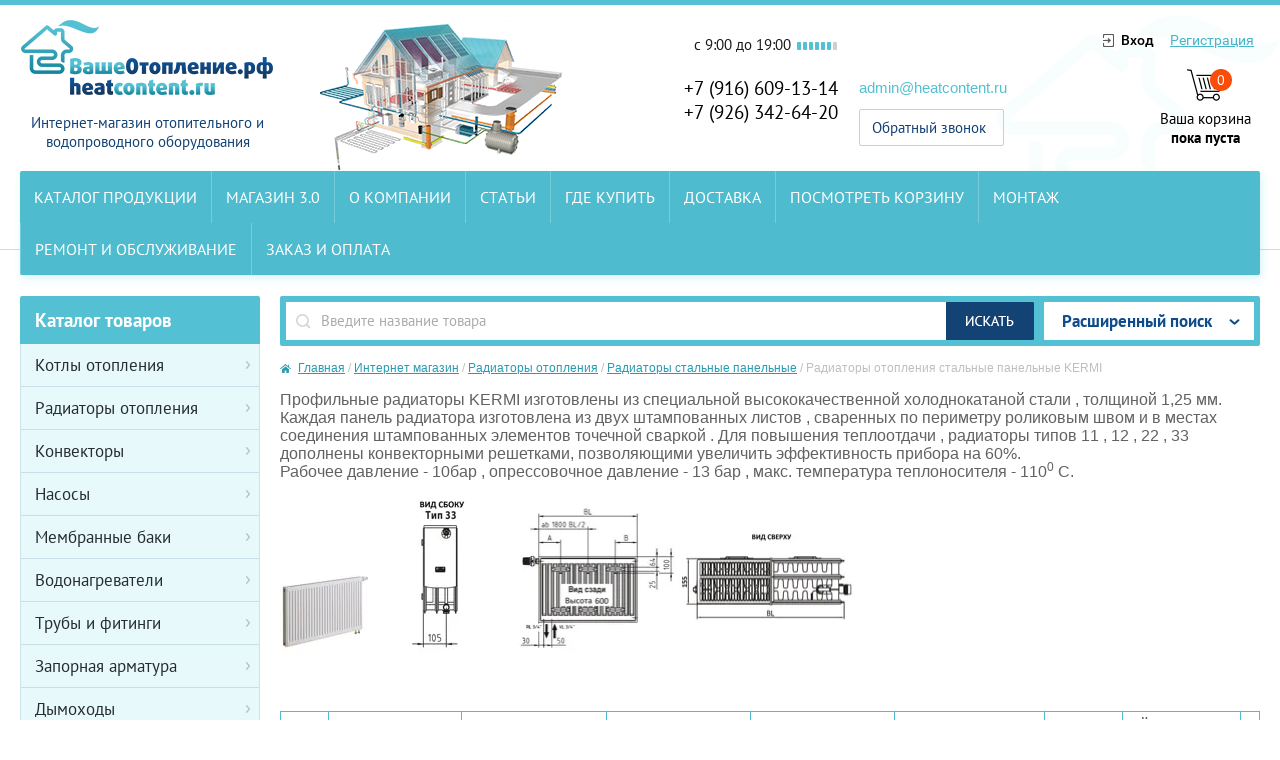

--- FILE ---
content_type: text/css
request_url: https://heatcontent.ru/t/v538/images/styles.scss.css
body_size: 17340
content:
@font-face {
  font-family: 'PT Sans';
  font-style: normal;
  font-weight: 400;
  src: local('PT Sans'), local('PTSans-Regular'), url('/g/fonts/pt_sans//pt_sans-r.woff') format('woff'), url('/g/fonts/pt_sans//pt_sans-r.ttf') format('truetype'), url('/g/fonts/pt_sans//pt_sans-r.svg') format('svg'); }

@font-face {
  font-family: 'PT Sans';
  font-style: normal;
  font-weight: 500;
  src: local('PT Sans'), local('PTSans-Regular'), url('/g/fonts/pt_sans//pt_sans-m.woff') format('woff'), url('/g/fonts/pt_sans//pt_sans-m.ttf') format('truetype'), url('/g/fonts/pt_sans//pt_sans-m.svg') format('svg'); }

@font-face {
  font-family: 'PT Sans';
  font-style: normal;
  font-weight: 700;
  src: local('PT Sans Bold'), local('PTSans-Bold'), url('/g/fonts/pt_sans//pt_sans-b.woff') format('woff'), url('/g/fonts/pt_sans//pt_sans-b.ttf') format('truetype'), url('/g/fonts/pt_sans//pt_sans-b.svg') format('svg'); }

@font-face {
  font-family: 'PT Sans';
  font-style: italic;
  font-weight: 400;
  src: local('PT Sans Italic'), local('PTSans-Italic'), url('/g/fonts/pt_sans//pt_sans-i.woff') format('woff'), url('/g/fonts/pt_sans//pt_sans-i.ttf') format('truetype'), url('/g/fonts/pt_sans//pt_sans-i.svg') format('svg'); }

@font-face {
  font-family: 'PT Sans';
  font-style: italic;
  font-weight: 700;
  src: local('PT Sans Bold Italic'), local('PTSans-BoldItalic'), url('/g/fonts/pt_sans//pt_sans-b-i.woff') format('woff'), url('/g/fonts/pt_sans//pt_sans-b-i.ttf') format('truetype'), url('/g/fonts/pt_sans//pt_sans-b-i.svg') format('svg'); }

@font-face {
  font-family: 'Roboto';
  font-style: normal;
  font-weight: 400;
  src: local('Roboto Regular'), local('Roboto-Regular'), url('/g/fonts/roboto//roboto-r.woff') format('woff'), url('/g/fonts/roboto//roboto-r.ttf') format('truetype'), url('/g/fonts/roboto//roboto-r.svg') format('svg'); }

@font-face {
  font-family: 'Roboto';
  font-style: normal;
  font-weight: 700;
  src: local('Roboto Bold'), local('Roboto-Bold'), url('/g/fonts/roboto//roboto-b.woff') format('woff'), url('/g/fonts/roboto//roboto-b.ttf') format('truetype'), url('/g/fonts/roboto//roboto-b.svg') format('svg'); }

@font-face {
  font-family: 'Roboto';
  font-style: normal;
  font-weight: 500;
  src: local('Roboto Bold'), local('Roboto-Bold'), url('/g/fonts/roboto//roboto-m.woff') format('woff'), url('/g/fonts/roboto//roboto-m.ttf') format('truetype'), url('/g/fonts/roboto//roboto-m.svg') format('svg'); }

@font-face {
  font-family: 'Roboto';
  font-style: italic;
  font-weight: 400;
  src: local('Roboto Italic'), local('Roboto-Italic'), url('/g/fonts/roboto//roboto-i.woff') format('woff'), url('/g/fonts/roboto//roboto-i.ttf') format('truetype'), url('/g/fonts/roboto//roboto-i.svg') format('svg'); }

@font-face {
  font-family: 'Roboto';
  font-style: italic;
  font-weight: 700;
  src: local('Roboto Bold Italic'), local('Roboto-BoldItalic'), url('/g/fonts/roboto//roboto-b-i.woff') format('woff'), url('/g/fonts/roboto//roboto-b-i.ttf') format('truetype'), url('/g/fonts/roboto//roboto-b-i.svg') format('svg'); }

body, html {
  padding: 0;
  margin: 0;
  height: 100%;
  min-width: 980px;
  position: relative; }

body {
  font: 400 16px 'Arial', sans-serif;
  color: #626262;
  /*table.table1 tr:hover { background:#e0e0e0; }*/
  /*table.table2 tr:hover { background:#e0e0e0;}*/
  /*=== GALLERY */ }
  body a {
    color: #289cb1; }
    body a:hover {
      text-decoration: none;
      color: #289cb1; }
  body .wrap-page-path {
    margin: 0 0 15px; }
    body .wrap-page-path .page-path {
      color: #bfbfbf;
      font: normal 12px Arial, Helvetica, sans-serif; }
      body .wrap-page-path .page-path a {
        color: #289cb1; }
        body .wrap-page-path .page-path a:first-child {
          padding-left: 18px;
          background: url(home-ico.png) no-repeat 0 50%; }
  body div, body span, body h1, body h2, body h3, body h4, body h5, body h6, body p, body em, body strong, body sub, body sup, body b, body u, body i, body dl, body dt, body dd, body ol, body ul, body li, body form, body label, body tbody, body tfoot, body thead, body tr, body th, body td, body article, body aside, body canvas, body details, body figcaption, body figure, body footer, body header, body hgroup, body menu, body nav, body section, body summary, body time, body mark, body audio, body video {
    margin: 0;
    padding: 0;
    border: 0;
    outline: 0;
    background: transparent;
    font-size: 100%; }
  body a {
    margin: 0;
    padding: 0;
    font-size: 100%;
    background: transparent;
    outline: none; }
  body article, body aside, body details, body figcaption, body figure, body footer, body header, body hgroup, body menu, body nav, body section {
    display: block; }
  body nav ul {
    list-style: none; }
  body sub, body sup {
    font-size: 75%;
    line-height: 0;
    position: relative;
    vertical-align: baseline; }
  body sup {
    top: -0.5em; }
  body sub {
    bottom: -0.25em; }
  body ins {
    text-decoration: none; }
  body p, body pre, body blockquote, body ul, body ol, body dl {
    margin: 1em 0; }
  body blockquote {
    margin-left: 40px;
    margin-right: 40px; }
  body ol, body ul, body dd {
    margin-left: 40px; }
  body pre, body code, body kbd, body samp {
    font-family: monospace, sans-serif; }
  body h1, body h2, body h3, body h4, body h5, body h6 {
    font-family: 'PT Sans', Helvetica, sans-serif;
    margin: 0;
    color: #11467f;
    font-weight: 700; }
  body h1 {
    font-size: 26px;
    line-height: normal; }
  body h2 {
    font-size: 24px;
    line-height: normal; }
  body h3 {
    font-size: 22px;
    line-height: normal; }
  body h4 {
    font-size: 20px;
    line-height: normal; }
  body h5 {
    font-size: 18px;
    line-height: normal; }
  body h6 {
    font-size: 16px;
    line-height: normal; }
  body hr {
    color: #000;
    border: none;
    /* Убираем границу для браузера Firefox */
    background-color: #000;
    /* Цвет линии для браузера Firefox и Opera */
    height: 1px;
    /* Толщина линии */ }
  body table.table0 {
    border-collapse: collapse; }
  body table.table0 td {
    padding: 5px;
    border: none; }
  body table.table1 {
    border-collapse: collapse; }
  body table.table1 td {
    padding: 5px;
    border: 1px solid #4ebbce; }
  body table.table2 {
    border-collapse: collapse; }
  body table.table2 td {
    padding: 5px;
    border: 1px solid #4ebbce; }
  body table.table2 th {
    padding: 8px 5px;
    border: 1px solid #4ebbce;
    background-color: #4ebbce;
    color: #fff;
    text-align: left; }
  body table.table0 td p, body table.table1 td p, body table.table2 td p {
    padding: 0;
    margin: 0;
    text-indent: 0; }
  body table.gallery {
    border-spacing: 10px;
    border-collapse: separate; }
  body table.gallery td {
    background-color: #4ebbce;
    text-align: center;
    padding: 15px; }

.clear, .clear-footer {
  clear: both;
  height: 0;
  font-size: 0;
  line-height: 0; }

.clear-footer {
  padding-top: 150px; }

.site-wrapper {
  height: auto !important;
  height: 100%;
  min-height: 100%;
  min-width: 980px;
  margin: 0 0 -100px 0;
  background: #fff;
  border-top: 5px solid #54c0d3;
  overflow: hidden; }
  .site-wrapper .site-header-wrapper {
    position: relative;
    border-bottom: 1px solid #bbe6ed; }
    .site-wrapper .site-header-wrapper .site-header {
      margin: 0 auto;
      padding: 0 20px;
      max-width: 1520px;
      min-width: 940px;
      position: relative;
      z-index: 1; }
      .site-wrapper .site-header-wrapper .site-header:after {
        z-index: -1;
        content: '';
        width: 242px;
        height: 153px;
        background: url(header-dec.png) no-repeat 0 0;
        position: absolute;
        top: 16px;
        left: 25%; }
      .site-wrapper .site-header-wrapper .site-header:before {
        z-index: -1;
        position: absolute;
        right: 0;
        top: 10px;
        width: 286px;
        height: 158px;
        background: url(header-dec-2.png) no-repeat 0 0;
        content: ''; }
      .site-wrapper .site-header-wrapper .site-header .company-info {
        padding-bottom: 20px;
        width: 255px;
        text-align: center;
        padding-top: 15px;
        float: left; }
        .site-wrapper .site-header-wrapper .site-header .company-info .company-desc {
          margin-top: 10px;
          color: #134274;
          font: 400 15px 'PT Sans', Helvetica, sans-serif; }
      .site-wrapper .site-header-wrapper .site-header .contacts-block {
        padding-bottom: 20px;
        margin-left: 33%;
        float: left;
        width: 320px;
        padding-top: 30px;
        display: flex;
        justify-content: space-between; }
      .site-wrapper .site-header-wrapper .site-header .left-part {
        width: 170px; }
      .site-wrapper .site-header-wrapper .site-header .work-mode {
        padding-left: 10px;
        font-size: 0; }
        .site-wrapper .site-header-wrapper .site-header .work-mode div {
          color: #191919;
          font: 400 15px 'PT Sans', Helvetica, sans-serif;
          display: inline-block;
          padding-right: 4px; }
        .site-wrapper .site-header-wrapper .site-header .work-mode span {
          margin-left: 2px;
          width: 4px;
          height: 8px;
          display: inline-block;
          background: url(work-time.png) no-repeat 100% 0; }
          .site-wrapper .site-header-wrapper .site-header .work-mode span.active {
            background: url(work-time.png) no-repeat 0 0; }
      .site-wrapper .site-header-wrapper .site-header .phones {
        padding-top: 22px; }
        .site-wrapper .site-header-wrapper .site-header .phones div a {
          color: #000;
          text-decoration: none;
          font: 400 19px 'PT Sans', Helvetica, sans-serif; }
      .site-wrapper .site-header-wrapper .site-header .email {
        padding-top: 44px; }
        .site-wrapper .site-header-wrapper .site-header .email a {
          color: #54c0d3;
          text-decoration: none;
          font: 400 15px 'Arial', Helvetica, sans-serif; }
      .site-wrapper .site-header-wrapper .site-header .feedback {
        padding: 8px 12px;
        text-decoration: none;
        display: block;
        margin-top: 12px;
        border: 1px solid #c4d0dc;
        border-radius: 2px;
        color: #134274;
        font: 400 15px 'PT Sans', Helvetica, sans-serif; }
        .site-wrapper .site-header-wrapper .site-header .feedback:hover {
          background: #134274;
          color: #fff;
          border-color: #134274; }
        .site-wrapper .site-header-wrapper .site-header .feedback:active {
          background: #fa4d09;
          border-color: #fa4d09;
          color: #fff; }
      .site-wrapper .site-header-wrapper .site-header .right-part {
        width: 145px; }
      .site-wrapper .site-header-wrapper .site-header .right-block {
        position: absolute;
        right: 0;
        top: 26px;
        right: 20px;
        width: 260px;
        text-align: right; }
        .site-wrapper .site-header-wrapper .site-header .right-block .auth-block .username {
          color: #000;
          font: 500 14px 'Roboto', Helvetica, sans-serif; }
          .site-wrapper .site-header-wrapper .site-header .right-block .auth-block .setting {
            color: #48b5c9;
            font: 400 14px 'Roboto', Helvetica, sans-serif; }
          .site-wrapper .site-header-wrapper .site-header .right-block .auth-block .my-orders {
            color: #fa4d09;
            font: 400 14px 'Roboto', Helvetica, sans-serif; }
          .site-wrapper .site-header-wrapper .site-header .right-block .auth-block .reg {
            color: #48b5c9; }
          .site-wrapper .site-header-wrapper .site-header .right-block .auth-block a {
            margin: 0 6px;
            display: inline-block;
            font: 400 14px 'Roboto', Helvetica, sans-serif; }
            .site-wrapper .site-header-wrapper .site-header .right-block .auth-block a.ico-in {
              color: #000;
              font-weight: 500;
              text-decoration: none;
              padding-left: 18px;
              background: url(auth-ico.png) no-repeat 0 50%; }
            .site-wrapper .site-header-wrapper .site-header .right-block .auth-block a.ico-exit {
              color: #000;
              font-weight: 500;
              text-decoration: none;
              padding-left: 18px;
              background: url(auth-ico-2.png) no-repeat 0 50%; }
            .site-wrapper .site-header-wrapper .site-header .right-block .auth-block a:hover {
              text-decoration: none; }
        .site-wrapper .site-header-wrapper .site-header .right-block .basket-block {
          padding-top: 20px;
          width: 110px;
          overflow: hidden;
          float: right; }
          .site-wrapper .site-header-wrapper .site-header .right-block .basket-block .cart-preview {
            text-align: center;
            text-decoration: none;
            padding-top: 40px;
            background: url(basket-ico.png) no-repeat 50% 0;
            position: relative;
            color: #000;
            font-family: 'PT Sans';
            font-size: 15px;
            text-align: center; }
            .site-wrapper .site-header-wrapper .site-header .right-block .basket-block .cart-preview .count {
              width: 22px;
              height: 22px;
              border-radius: 50%;
              background: #fa4d09;
              text-align: center;
              font-size: 14px;
              color: #fff;
              line-height: 22px;
              top: 0;
              left: 60px;
              position: absolute; }
      .site-wrapper .site-header-wrapper .site-header .site-logo a {
        display: block; }
      .site-wrapper .site-header-wrapper .site-header .top-menu {
        overflow: hidden;
        margin-bottom: -26px;
        border-radius: 2px;
        background: #4ebbce;
        box-shadow: 2px 3.464px 8px 0px rgba(63, 199, 223, 0.2); }
        .site-wrapper .site-header-wrapper .site-header .top-menu > ul {
          margin: 0;
          padding: 0;
          list-style: none;
          font-size: 0;
          line-height: 0;
          text-align: left; }
          .site-wrapper .site-header-wrapper .site-header .top-menu > ul > li {
            display: inline-block;
            vertical-align: top; }
            .site-wrapper .site-header-wrapper .site-header .top-menu > ul > li > a {
              display: block;
              font: 400 16px 'PT Sans', Helvetica, sans-serif;
              padding: 16px 14px;
              text-decoration: none;
              text-transform: uppercase;
              color: #fff;
              -moz-transition: 0.4s;
              -o-transition: 0.4s;
              -webkit-transition: 0.4s;
              transition: 0.4s; }
              .site-wrapper .site-header-wrapper .site-header .top-menu > ul > li > a:hover {
                background: #4cb2c9;
                -moz-transition: 0.4s;
                -o-transition: 0.4s;
                -webkit-transition: 0.4s;
                transition: 0.4s; }
          .site-wrapper .site-header-wrapper .site-header .top-menu > ul > li + li a {
            border-left: 1px solid #75cddc;
            -moz-transition: 0.4s;
            -o-transition: 0.4s;
            -webkit-transition: 0.4s;
            transition: 0.4s; }
          .site-wrapper .site-header-wrapper .site-header .top-menu > ul > li:hover {
            border-color: transparent;
            -moz-transition: 0.4s;
            -o-transition: 0.4s;
            -webkit-transition: 0.4s;
            transition: 0.4s; }
          .site-wrapper .site-header-wrapper .site-header .top-menu > ul > li:hover + li a {
            border-color: transparent;
            -moz-transition: 0.4s;
            -o-transition: 0.4s;
            -webkit-transition: 0.4s;
            transition: 0.4s; }
          .site-wrapper .site-header-wrapper p {
            padding: 0;
            margin: 0; }
    .site-wrapper .site-header-wrapper img {
      border: none; }
    .site-wrapper .site-header-wrapper a {
      color: #000; }
  .site-wrapper .site-content-wrapper {
    position: relative;
    margin: 0 auto;
    max-width: 1520px;
    min-width: 940px;
    padding: 0 20px; }
    .site-wrapper .site-content-wrapper .search-block {
      background: #54c0d3;
      padding: 6px;
      border-radius: 2px;
      margin-bottom: 20px;
      position: relative; }
    .site-wrapper .site-content-wrapper .site-search {
      border-radius: 1px;
      padding-right: 220px; }
      .site-wrapper .site-content-wrapper .site-search .search-form {
        height: 38px;
        position: relative; }
        .site-wrapper .site-content-wrapper .site-search .search-form .search-text {
          background: #fff url(search-ico.png) no-repeat 10px 50%;
          display: block;
          float: left;
          padding: 0 100px 0 35px;
          border: none;
          outline: none;
          height: 38px;
          width: 100%;
          color: #4f4d4d;
          font-family: 'PT Sans';
          font-size: 15px;
          line-height: 38px;
          box-sizing: border-box;
          /* Firefox 19+ */
          /* Firefox 18- */ }
          .site-wrapper .site-content-wrapper .site-search .search-form .search-text::-webkit-input-placeholder {
            color: #ababab; }
          .site-wrapper .site-content-wrapper .site-search .search-form .search-text::-moz-placeholder {
            color: #ababab; }
          .site-wrapper .site-content-wrapper .site-search .search-form .search-text:-moz-placeholder {
            color: #ababab; }
          .site-wrapper .site-content-wrapper .site-search .search-form .search-text:-ms-input-placeholder {
            color: #ababab; }
          .site-wrapper .site-content-wrapper .site-search .search-form .search-text:focus::-webkit-input-placeholder {
            color: transparent; }
          .site-wrapper .site-content-wrapper .site-search .search-form .search-text:focus::-moz-placeholder {
            color: transparent; }
          .site-wrapper .site-content-wrapper .site-search .search-form .search-text:focus:-moz-placeholder {
            color: transparent; }
          .site-wrapper .site-content-wrapper .site-search .search-form .search-text:focus:-ms-input-placeholder {
            color: transparent; }
        .site-wrapper .site-content-wrapper .site-search .search-form .search-button {
          display: block;
          position: absolute;
          right: 0;
          top: 0;
          padding: 0;
          margin: 0;
          width: 88px;
          line-height: 38px;
          height: 38px;
          background: url(search-btn.png) 0 0 no-repeat;
          border: none;
          outline: none;
          cursor: pointer; }
    .site-wrapper .site-content-wrapper .site-content {
      width: 100%;
      float: left; }
      .site-wrapper .site-content-wrapper .site-content .content-column {
        padding: 46px 0 40px 260px; }
    .site-wrapper .site-content-wrapper .left-column {
      padding-bottom: 40px;
      padding-top: 46px;
      float: left;
      width: 240px;
      margin-left: -100%; }
      .site-wrapper .site-content-wrapper .left-column .category-menu-wrapper {
        margin-bottom: 18px; }
        .site-wrapper .site-content-wrapper .left-column .category-menu-wrapper .category-title {
          padding: 12px 15px;
          border-radius: 2px 2px 0 0;
          background: #54c0d3;
          color: #fff;
          font: 700 19px 'PT Sans', Helvetica, sans-serif; }
        .site-wrapper .site-content-wrapper .left-column .category-menu-wrapper > .category-menu {
          border-right: 1px solid #cde2eb;
          border-left: 1px solid #cde2eb;
          border-bottom: 1px solid #cde2eb;
          border-radius: 0 0 2px 2px;
          background: #e8f9fc;
          margin: 0;
          padding: 0;
          list-style: none; }
          .site-wrapper .site-content-wrapper .left-column .category-menu-wrapper > .category-menu > li {
            font: 400 17px 'PT Sans', Helvetica, sans-serif; }
            .site-wrapper .site-content-wrapper .left-column .category-menu-wrapper > .category-menu > li > a {
              margin: 0 -1px;
              display: block;
              text-decoration: none;
              padding: 10px 20px 10px 15px;
              color: #262c33;
              -moz-transition: 0.4s;
              -o-transition: 0.4s;
              -webkit-transition: 0.4s;
              transition: 0.4s; }
              .site-wrapper .site-content-wrapper .left-column .category-menu-wrapper > .category-menu > li > a:hover {
                background: #134274;
                color: #fff;
                -moz-transition: 0.4s;
                -o-transition: 0.4s;
                -webkit-transition: 0.4s;
                transition: 0.4s; }
            .site-wrapper .site-content-wrapper .left-column .category-menu-wrapper > .category-menu > li.s3-menu-allin-has > a {
              background: url(sm-m.png) no-repeat 226px 50%; }
              .site-wrapper .site-content-wrapper .left-column .category-menu-wrapper > .category-menu > li.s3-menu-allin-has > a:hover {
                background-image: url(sm-m-2.png);
                background-color: #134274; }
            .site-wrapper .site-content-wrapper .left-column .category-menu-wrapper > .category-menu > li.s3-menu-allin-active > a {
              background-image: url(sm-m-2.png);
              background-color: #134274;
              color: #fff; }
            .site-wrapper .site-content-wrapper .left-column .category-menu-wrapper > .category-menu > li ul {
              margin: 0;
              padding: 10px 0;
              list-style: none;
              display: none;
              position: absolute;
              z-index: 1100;
              background: #134274;
              width: 240px; }
              .site-wrapper .site-content-wrapper .left-column .category-menu-wrapper > .category-menu > li ul > li {
                border-top: 1px solid #2b5582; }
                .site-wrapper .site-content-wrapper .left-column .category-menu-wrapper > .category-menu > li ul > li ul {
                  margin-left: 1px; }
                .site-wrapper .site-content-wrapper .left-column .category-menu-wrapper > .category-menu > li ul > li:first-child {
                  border: none; }
                .site-wrapper .site-content-wrapper .left-column .category-menu-wrapper > .category-menu > li ul > li > a {
                  margin: 0;
                  display: block;
                  text-decoration: none;
                  padding: 7px 20px;
                  color: #fff;
                  font-size: 16px;
                  line-height: 1; }
                  .site-wrapper .site-content-wrapper .left-column .category-menu-wrapper > .category-menu > li ul > li > a:hover {
                    text-decoration: none;
                    color: #60cbdf; }
                .site-wrapper .site-content-wrapper .left-column .category-menu-wrapper > .category-menu > li ul > li.s3-menu-allin-has > a {
                  background: url(sm-m-2.png) no-repeat 226px 50%; }
                .site-wrapper .site-content-wrapper .left-column .category-menu-wrapper > .category-menu > li ul > li.s3-menu-allin-active > a {
                  color: #60cbdf; }
          .site-wrapper .site-content-wrapper .left-column .category-menu-wrapper > .category-menu > li + li {
            border-top: 1px solid #c8dee8;
            -moz-transition: 0.4s;
            -o-transition: 0.4s;
            -webkit-transition: 0.4s;
            transition: 0.4s; }
          .site-wrapper .site-content-wrapper .left-column .category-menu-wrapper > .category-menu > li:hover {
            border-color: transparent;
            -moz-transition: 0.4s;
            -o-transition: 0.4s;
            -webkit-transition: 0.4s;
            transition: 0.4s; }
          .site-wrapper .site-content-wrapper .left-column .category-menu-wrapper > .category-menu > li:hover + li {
            border-color: transparent;
            -moz-transition: 0.4s;
            -o-transition: 0.4s;
            -webkit-transition: 0.4s;
            transition: 0.4s; }
          .site-wrapper .site-content-wrapper .left-column .side-menu-wrapper {
            margin-bottom: 18px;
            padding-left: 16px;
            padding-right: 16px;
            border: 1px solid #dfdfdf;
            border-radius: 2px;
            padding-top: 10px;
            padding-bottom: 10px; }
        .site-wrapper .site-content-wrapper .left-column .side-menu-wrapper > .side-menu {
          margin: 0;
          padding: 0;
          list-style: none; }
          .site-wrapper .site-content-wrapper .left-column .side-menu-wrapper > .side-menu > li {
            font: 400 17px 'PT Sans', Helvetica, sans-serif;
            padding: 6px 0; }
            .site-wrapper .site-content-wrapper .left-column .side-menu-wrapper > .side-menu > li > a {
              margin: 0 -1px;
              display: inline-block;
              text-decoration: none;
              padding: 0;
              color: #289cb1;
              text-decoration: underline;
              background: url(sm-m.png) no-repeat 226px 50%;
              -moz-transition: 0.4s;
              -o-transition: 0.4s;
              -webkit-transition: 0.4s;
              transition: 0.4s; }
              .site-wrapper .site-content-wrapper .left-column .side-menu-wrapper > .side-menu > li > a:hover {
                text-decoration: none;
                -moz-transition: 0.4s;
                -o-transition: 0.4s;
                -webkit-transition: 0.4s;
                transition: 0.4s; }
            .site-wrapper .site-content-wrapper .left-column .side-menu-wrapper > .side-menu > li ul {
              margin: 0;
              padding: 5px 0 0 30px;
              list-style: none; }
              .site-wrapper .site-content-wrapper .left-column .side-menu-wrapper > .side-menu > li ul li a {
                display: block;
                text-decoration: none;
                padding-bottom: 5px; }
                .site-wrapper .site-content-wrapper .left-column .side-menu-wrapper > .side-menu > li ul li a:hover {
                  text-decoration: underline; }
      .site-wrapper .site-content-wrapper .left-column .hits-block {
        padding-top: 14px;
        position: relative; }
        .site-wrapper .site-content-wrapper .left-column .hits-block:after {
          width: 110px;
          height: 30px;
          content: '';
          position: absolute;
          left: 14px;
          top: 0;
          content: '';
          background: url(hit.png) no-repeat 0 0; }
        .site-wrapper .site-content-wrapper .left-column .hits-block .hit-desc {
          border-radius: 2px 2px 0 0;
          background: #57c2d5;
          padding-left: 14px;
          padding-right: 14px;
          padding-bottom: 12px;
          padding-top: 16px;
          color: #fff;
          font: 700 15px 'Arial', Helvetica, sans-serif; }
        .site-wrapper .site-content-wrapper .left-column .hits-block .hit-body {
          display: flex;
          justify-content: space-around;
          padding-left: 12px;
          padding-right: 12px;
          border-left: 1px solid #e1e7ee;
          border-right: 1px solid #e1e7ee;
          border-bottom: 1px solid #e1e7ee;
          border-radius: 0 0 2px 2px;
          padding-top: 20px;
          padding-bottom: 20px; }
        .site-wrapper .site-content-wrapper .left-column .hits-block .hit-item {
          width: 95px;
          text-decoration: none;
          display: inline-block; }
          .site-wrapper .site-content-wrapper .left-column .hits-block .hit-item .title {
            text-align: center;
            margin-top: 12px;
            color: #4c4c4c;
            text-transform: uppercase;
            font: 700 15px 'Arial', Helvetica, sans-serif; }

.footer-wrapper {
  overflow: hidden;
  border-top: 3px solid #134274;
  margin: 0;
  position: relative;
  background: #4cb9cc;
  margin: 0 auto; }
  .footer-wrapper .bottom-menu {
    border-bottom: 1px solid #70c7d6;
    background: none; }
    .footer-wrapper .bottom-menu > ul {
      margin: 0 auto;
      max-width: 1520px;
      min-width: 940px;
      padding: 0 20px;
      list-style: none;
      font-size: 0;
      line-height: 0;
      text-align: left; }
      .footer-wrapper .bottom-menu > ul > li {
        padding: 0 10px;
        display: inline-block;
        vertical-align: top; }
        .footer-wrapper .bottom-menu > ul > li > a {
          display: block;
          font: 400 16px 'PT Sans', Helvetica, sans-serif;
          padding: 18px 0 15px;
          margin-bottom: -1px;
          text-decoration: none;
          color: #fff; }
          .footer-wrapper .bottom-menu > ul > li > a:hover {
            background: url(bm-h.png) repeat-x 0 100%; }
      .footer-wrapper .left-part {
        float: left;
        width: 240px;
        padding-top: 16px;
        padding-bottom: 16px;
        padding-right: 24px; }
    .footer-wrapper .left-part .copyrights {
      padding-top: 10px;
      color: #fff;
      font: 400 13px 'PT Sans', Helvetica, sans-serif; }
  .footer-wrapper .phones {
    padding-right: 20px;
    padding-left: 36px;
    float: left;
    width: 140px;
    margin-top: 20px;
    background: url(phone-ico.png) no-repeat 0 0;
    padding-top: 3px; }
    .footer-wrapper .phones div a {
      padding: 3px 0;
      color: #fff;
      font: 400 16px 'PT Sans', Helvetica, sans-serif;
      text-decoration: none; }
  .footer-wrapper .feedback {
    float: left;
    margin-top: 42px;
    padding: 8px 12px;
    border-radius: 2px;
    background: #134274;
    color: #fff;
    text-decoration: none;
    font: 400 15px 'PT Sans', Helvetica, sans-serif; }
    .footer-wrapper .feedback:hover {
      background: #23588c; }
    .footer-wrapper .feedback:active {
      background: #ff6f28; }
  .footer-wrapper .pay-block {
    float: right;
    width: 284px;
    margin-top: 25px;
    padding-bottom: 20px; }
    .footer-wrapper .pay-block .title {
      padding-bottom: 10px;
      color: #fff;
      font: 400 15px 'PT Sans', Helvetica, sans-serif; }
  .footer-wrapper p {
    padding: 0;
    margin: 0; }
  .footer-wrapper img {
    border: none; }
  .footer-wrapper a {
    color: #000; }
  .footer-wrapper .bottom-panel {
    margin: 0 auto;
    max-width: 1520px;
    min-width: 940px;
    padding: 0 20px; }
  .footer-wrapper .footer {
    margin: 0 auto;
    max-width: 1520px;
    min-width: 940px;
    padding: 0 20px;
    position: relative;
    min-height: 62px;
    z-index: 1;
    padding-bottom: 16px; }
    .footer-wrapper .footer:after {
      position: absolute;
      left: -10000px;
      right: -10000px;
      top: 0;
      bottom: 0;
      background: #fff;
      content: '';
      z-index: -1; }
    .footer-wrapper .footer .mega {
      margin-top: 25px;
      width: 240px;
      float: right;
      text-align: right;
      color: #666;
      font: 400 13px 'PT Sans', Helvetica, sans-serif; }
      .footer-wrapper .footer .mega span {
        font-size: 13px !important; }
      .footer-wrapper .footer .mega a {
        color: #4cb9cc; }
        .footer-wrapper .footer .mega a:hover {
          color: #4cb9cc; }
    .footer-wrapper .footer .counters {
      float: left;
      margin-top: 16px; }

@media screen and (max-width: 1024px) {
  .site-wrapper .site-header-wrapper .site-header:after {
    left: 280px; }

  .site-wrapper .site-header-wrapper .site-header .contacts-block {
    margin-left: 250px; } }

.shop2-filter {
  border: 1px solid #e1e7ee;
  border-radius: 1px; }

.shop2-filter a.param-val {
  padding: 6px;
  border: 1px solid transparent;
  border-radius: 1px; }

.shop2-filter a.param-val.active-val {
  border-color: #c4d0dc;
  background: none; }

.shop2-filter .result {
  background: none;
  border: 1px solid #d6d6d6;
  color: #4d4d4d;
  font-size: 13px;
  border-radius: 1px; }

#filter-result {
  color: #fa4d09;
  font-size: 13px;
  font-weight: bold;
  font-family: 'PT Sans'; }

.shop2-filter .result .result-arrow {
  border: none;
  width: 6px;
  height: 12px;
  background: url(res-dec.png) no-repeat 0 0; }

.shop2-filter .shop2-btn {
  background: #194e7d;
  border-radius: 3px;
  font-size: 13px;
  color: #fff;
  box-shadow: none;
  border: none;
  padding-top: 7px; }
  .shop2-filter .shop2-btn:hover {
    background: #1c5588; }
  .shop2-filter .shop2-btn:active {
    background: #144067; }

.shop2-sorting-panel {
  margin-top: 0; }

.shop2-filter {
  margin-bottom: 0; }

.shop2-sorting-panel {
  background: #e8f9fc; }

.shop2-sorting-panel .sorting .sort-param span {
  background: url("icons-filter-sort.png") -1000px -1000px no-repeat; }

.shop2-sorting-panel .view-shop strong {
  display: none; }

.shop2-sorting-panel .view-shop a {
  background: none;
  box-shadow: none;
  border: none; }

.shop2-sorting-panel .view-shop a span {
  background: url("icons-view.png") no-repeat; }

.shop2-sorting-panel .view-shop a.active-view {
  background: none;
  box-shadow: none; }

.tpl-rating {
  background: url("stars-small.png") 0 -15px repeat-x; }

.product-item-thumb .product-name a {
  color: #134274; }

.product-item-thumb .product-article {
  padding-top: 8px; }

.shop2-product-amount button {
  border: 1px solid #c4d0dc;
  box-shadow: none;
  border-radius: 2px;
  background: none;
  font-size: 18px;
  line-height: 20px;
  color: #494949; }

.shop2-product-btn.type-2 {
  background: #54c0d3;
  box-shadow: 1px 1.732px 3px 0px rgba(63, 199, 223, 0.3);
  border-radius: 2px; }

.shop2-product-btn.type-1 {
  width: 45px;
  height: 35px;
  background: #54c0d3;
  box-shadow: 1px 1.732px 3px 0px rgba(63, 199, 223, 0.3);
  border-radius: 2px; }

.shop2-product-btn.type-1.buy span {
  background: url(btn-buy.png) no-repeat 50% 50%; }

.shop2-product-btn.type-2.buy span {
  background: url(btn-buy.png) no-repeat 50% 50%; }

.shop2-product-btn.type-2.buy:hover, .shop2-product-btn.type-1.buy:hover {
  background: #fc5311;
  box-shadow: 1px 1.732px 3px 0px rgba(252, 83, 17, 0.3); }
  .shop2-product-btn.type-2.buy:hover span, .shop2-product-btn.type-1.buy:hover span {
    background: url(btn-buy.png) no-repeat 50% 50%; }

.shop2-product-actions dt {
  background: none; }

.shop2-product-actions dt span.icon-action {
  background: url("icons-actions.png") 0 -39px no-repeat; }

.product-item-thumb:hover {
  box-shadow: 0 0 6px 1px rgba(63, 199, 223, 0.2); }

.product-item-thumb {
  border-radius: 3px; }

.shop2-pricelist .th {
  background: #e8f9fc;
  color: #000; }

.shop2-product-btn.type-3 {
  background: #54c0d3;
  box-shadow: 1px 1.732px 3px 0px rgba(63, 199, 223, 0.3);
  border-radius: 2px; }
  .shop2-product-btn.type-3 span {
    line-height: 34px;
    font-weight: 400;
    color: #fff;
    color: #fff;
    padding-left: 55px;
    font-family: 'PT Sans';
    font-size: 18px;
    background: url(btn-buy.png) no-repeat 16px 50% !important; }
  .shop2-product-btn.type-3:hover {
    background: #fc5311;
    box-shadow: 1px 1.732px 3px 0px rgba(252, 83, 17, 0.3); }

table.shop2-product-options tr.odd, table.shop2-product-params tr.even {
  background: #f4f9fa; }

.tpl-comment .tpl-header {
  background: #e8f9fc; }

.shop2-product-tabs li {
  background: #54c0d3;
  border-color: #54c0d3;
  padding-top: 5px;
  padding-bottom: 5px; }
  .shop2-product-tabs li a {
    color: #fff; }

.shop2-product-tabs li.active-tab {
  padding-bottom: 6px;
  border-color: #d8dee1;
  position: relative; }
  .shop2-product-tabs li.active-tab:after {
    border-radius: 3px 3px 0 0;
    position: absolute;
    top: -1px;
    left: 0;
    right: 0;
    height: 3px;
    background: #54c0d3;
    content: ''; }
  .shop2-product-tabs li.active-tab a {
    color: #54c0d3; }

.shop2-product-tags {
  background: #e8f9fc; }
  .shop2-product-tags div {
    color: #37a6bf; }

.shop2-product .product-image {
  border: 1px solid #e5e5e5; }

.shop2-product .product-thumbnails li {
  background: #fff; }
  .shop2-product .product-thumbnails li:hover {
    border-color: #ff3939; }

.shop2-kind-item .kind-name a {
  color: #134274; }

.product-spec {
  background: #f7ee62 !important;
  border-radius: 3px !important;
  color: #5b6769 !important;
  font-family: 'PT Sans' !important;
  font-size: 13px !important;
  font-weight: 400 !important;
  padding-top: 4px !important;
  padding-bottom: 2px !important; }

.shop2-product .product-spec {
  top: 10px;
  left: 8px;
  bottom: inherit;
  z-index: 2; }

.product-new {
  background: #54c0d3 !important;
  border-radius: 3px !important;
  color: #fff !important;
  font-family: 'PT Sans' !important;
  font-size: 13px !important;
  font-weight: 400 !important;
  padding-top: 4px !important;
  padding-bottom: 2px !important; }

.shop2-product .product-new {
  bottom: inherit;
  top: 32px;
  left: 8px;
  z-index: 2; }

.shop2-btn {
  background: #4cb9cd;
  color: #fff;
  box-shadow: none;
  border-radius: 2px;
  padding: 8px 10px; }
  .shop2-btn:hover {
    color: #fff;
    background: #55cfe5; }
  .shop2-btn:active {
    color: #fff;
    background: #42a2b4; }

table.shop2-cart-table th {
  background: #e8f9fc;
  color: #4d4d4d;
  font-family: 'PT Sans';
  font-size: 15px; }

table.shop2-cart-table th, table.shop2-cart-table td {
  padding-top: 12px;
  padding-bottom: 12px; }

table.shop2-cart-table td.cart-price {
  color: #1a1a1a;
  font-family: 'PT Sans';
  font-weight: bold;
  font-size: 18px; }

table.shop2-cart-table {
  border: 1px solid #cde2eb;
  border-radius: 3px 3px 0 0; }

table.shop2-cart-table tr:first-child th:first-child {
  border-radius: 3px 0 0 3px; }
  table.shop2-cart-table tr:first-child th:last-child {
    border-radius: 0 3px 3px 0; }

table.shop2-cart-table td.cart-product .cart-product-action {
  display: inline-block; }
  table.shop2-cart-table td.cart-product .cart-product-action strong {
    padding-right: 6px;
    padding-top: 6px;
    padding-bottom: 4px;
    background: #f7ee62 url(gift-ico.png) no-repeat 5px 50%;
    padding-left: 20px;
    color: #77806d;
    font-family: 'Arial';
    font-size: 13px;
    font-weight: 400;
    border-radius: 2px; }

table.shop2-cart-total {
  background: #e8f9fc;
  border: 1px solid #cde2eb;
  border-top: none;
  padding-top: 8px;
  padding-bottom: 6px; }

table.shop2-cart-total {
  border-radius: 0 0 3px 3px; }
  table.shop2-cart-total .controls {
    padding-left: 15px; }
  table.shop2-cart-total .controls .shop2-btn {
    font-weight: 400;
    padding: 8px 8px;
    margin-right: 6px; }

table.shop2-cart-total td {
  color: #000;
  font-family: 'PT Sans';
  font-weight: bold;
  font-size: 18px;
  padding-right: 14px; }

table.shop2-cart-total td:first-child {
  padding-top: 12px;
  padding-bottom: 12px; }

table.shop2-cart-table {
  margin-bottom: 0; }

table.shop2-cart-total th th, table.shop2-cart-total tr:first-child th, table.shop2-cart-total th td, table.shop2-cart-total tr:first-child td {
  border: none; }

table.shop2-cart-total th, table.shop2-cart-total td {
  border-top: 1px solid #c9d8da;
  border-bottom: none; }

table.shop2-cart-table td.cart-delete a {
  width: 28px;
  height: 28px;
  background: url(cart-ico.png) no-repeat 0 0;
  display: block;
  margin-right: 12px; }
  table.shop2-cart-table td.cart-delete a img {
    display: none; }

.shop2-cart-registration table.table-registration td.cell-l {
  background: #fff;
  color: #808080; }

.shop2-cart-registration table.table-registration td.cell-r {
  background: #e8f9fc;
  border-left: 1px solid #dfdfdf; }
  .shop2-cart-registration table.table-registration td.cell-r a {
    color: #134274; }
  .shop2-cart-registration table.table-registration td.cell-r a.shop2-btn {
    padding-top: 9px;
    padding-bottom: 8px;
    padding-left: 18px;
    padding-right: 18px;
    color: #134274;
    background: #fff;
    border: 1px solid #b3cbda;
    border-radius: 3px; }

.shop2-cart-registration table.table-registration {
  border: 1px solid #dfdfdf;
  border-radius: 2px; }

.shop2-cart-registration form.form-registration .registration-field {
  background: #f5f5f5; }

.shop2-cart-registration form.form-registration button {
  padding-top: 8px;
  padding-bottom: 8px;
  background: #fa5009;
  font-weight: bold;
  font-size: 16px;
  border-radius: 3px;
  width: 100%; }

.shop2-block.search-form {
  width: 210px;
  right: 0;
  top: 0;
  position: absolute;
  margin: 0;
  top: 6px;
  right: 6px;
  border-radius: 2px; }

.shop2-block.search-form .block-title {
  background: #fff; }

.shop2-block .block-title strong {
  font-family: 'PT Sans';
  font-weight: bold;
  font-size: 17px;
  padding-right: 30px;
  color: #0f4c8b;
  height: 38px;
  padding-left: 18px; }

.shop2-block .block-title span {
  width: 11px;
  height: 6px;
  background: url(search-m.png) no-repeat 0 0; }

.shop2-block.search-form .block-title strong {
  padding-top: 0;
  padding-bottom: 0;
  line-height: 38px; }

.shop2-block.search-form .block-title span {
  background-position: 0 0;
  top: 17px;
  right: 14px; }

.shop2-block.search-form.opened .block-title span {
  background: url(search-m.png) no-repeat 0 0;
  transform: rotate(180deg); }

.shop2-block.search-form .block-body {
  border: none;
  box-shadow: -0.5px 4.33px 5px 0px rgba(0, 0, 0, 0.29); }

.shop2-block.search-form.opened {
  width: 250px; }

.shop2-block.search-form .block-body div.row input[type="text"].small {
  width: 78px;
  height: 25px;
  background: #f3f7f8;
  border: 1px solid #cfcfcf; }

.shop2-block.search-form .block-body div.row input[type="text"] {
  height: 26px;
  background: #f3f7f8;
  border: 1px solid #cfcfcf; }

.shop2-block.search-form .block-body div.row select {
  height: 26px;
  background: #f3f7f8;
  border: 1px solid #cfcfcf; }

.shop2-block.search-form .search-btn {
  width: 104px;
  height: 35px;
  background: #134274;
  border: none;
  box-shadow: none;
  border-radius: 2px;
  color: #fff; }
  .shop2-block.search-form .search-btn:hover {
    background: #174e89; }
  .shop2-block.search-form .search-btn:active {
    background: #124478; }

.basket-block .cart-preview .order-btn {
  color: #fa4d09;
  font-family: 'PT Sans';
  font-size: 15px;
  text-decoration: underline; }
  .basket-block .cart-preview .order-btn:hover {
    text-decoration: none; }

button.tpl-button, input[type="button"].tpl-button, input[type="submit"].tpl-button, input[type="reset"].tpl-button, .tpl-button {
  background: #4cb9cd;
  color: #fff;
  box-shadow: none;
  border-radius: 2px;
  padding: 5px 10px; }
  button.tpl-button:hover, input[type="button"].tpl-button:hover, input[type="submit"].tpl-button:hover, input[type="reset"].tpl-button:hover, .tpl-button:hover {
    color: #fff;
    background: #55cfe5; }
  button.tpl-button:active, input[type="button"].tpl-button:active, input[type="submit"].tpl-button:active, input[type="reset"].tpl-button:active, .tpl-button:active {
    color: #fff;
    background: #42a2b4; }

.shop2-block .block-title {
  border-radius: 1px; }

.shop2-product-amount input[type="text"] {
  border-radius: 2px;
  border: 1px solid #ccc;
  height: 18px; }

.shop2-product-amount button {
  line-height: 20px; }

.shop2-product-actions dd {
  background: #fcf9c9;
  box-shadow: none;
  border-radius: 2px;
  border-color: #efecbf;
  width: 150px; }

table.shop2-cart-table td.cart-price {
  text-align: center; }

table.shop2-cart-table th {
  text-align: center; }
  table.shop2-cart-table th:first-child {
    text-align: left; }

.shop2-warning {
  background: #fcf9c9;
  box-shadow: none;
  border-radius: 2px;
  background: #fcf9c9 url("warning-icon.png") 24px 14px no-repeat; }

.shop2-cart-registration table.table-registration {
  width: 640px; }

.shop2-cart-registration table.table-registration td.cell-l {
  width: 260px; }

.shop2-cart-registration table.table-registration td.cell-r {
  width: 370px; }

#shop2-msg {
  background: #fcf9c9;
  box-shadow: none;
  border: 1px solid #efecbf; }

.shop2-info {
  background: #fcf9c9;
  box-shadow: none;
  border: 1px solid #efecbf; }

.product-item-simple .product-image {
  margin: 0; }

.sticky-wrapper {
  padding-bottom: 15px;
  position: relative;
  z-index: 20; }

.shop2-pricelist .td.column-name {
  width: 230px; }

.vertical-middle {
  display: table-cell;
  vertical-align: middle; }

.work-list {
  margin: 15px 0;
  text-align: center; }

.work-item {
  display: inline-block;
  vertical-align: top;
  width: 18%;
  margin: 0 1% 0 0; }
  .work-item:last-child {
    margin-right: 0; }
  .work-item .work-title {
    display: table;
    width: 100%;
    height: 54px;
    margin: 0 0 5px; }
  .work-item a {
    text-decoration: none;
    display: block; }
  .work-item a:hover {
    text-decoration: underline; }
  .work-item img {
    width: 80%;
    height: 180px;
    object-fit: cover; }

@font-face {
  font-family: 'PT Sans';
  font-style: normal;
  font-weight: 400;
  src: local('PT Sans'), local('PTSans-Regular'), url('/g/fonts/pt_sans//pt_sans-r.woff') format('woff'), url('/g/fonts/pt_sans//pt_sans-r.ttf') format('truetype'), url('/g/fonts/pt_sans//pt_sans-r.svg') format('svg'); }

@font-face {
  font-family: 'PT Sans';
  font-style: normal;
  font-weight: 500;
  src: local('PT Sans'), local('PTSans-Regular'), url('/g/fonts/pt_sans//pt_sans-m.woff') format('woff'), url('/g/fonts/pt_sans//pt_sans-m.ttf') format('truetype'), url('/g/fonts/pt_sans//pt_sans-m.svg') format('svg'); }

@font-face {
  font-family: 'PT Sans';
  font-style: normal;
  font-weight: 700;
  src: local('PT Sans Bold'), local('PTSans-Bold'), url('/g/fonts/pt_sans//pt_sans-b.woff') format('woff'), url('/g/fonts/pt_sans//pt_sans-b.ttf') format('truetype'), url('/g/fonts/pt_sans//pt_sans-b.svg') format('svg'); }

@font-face {
  font-family: 'PT Sans';
  font-style: italic;
  font-weight: 400;
  src: local('PT Sans Italic'), local('PTSans-Italic'), url('/g/fonts/pt_sans//pt_sans-i.woff') format('woff'), url('/g/fonts/pt_sans//pt_sans-i.ttf') format('truetype'), url('/g/fonts/pt_sans//pt_sans-i.svg') format('svg'); }

@font-face {
  font-family: 'PT Sans';
  font-style: italic;
  font-weight: 700;
  src: local('PT Sans Bold Italic'), local('PTSans-BoldItalic'), url('/g/fonts/pt_sans//pt_sans-b-i.woff') format('woff'), url('/g/fonts/pt_sans//pt_sans-b-i.ttf') format('truetype'), url('/g/fonts/pt_sans//pt_sans-b-i.svg') format('svg'); }

@font-face {
  font-family: 'Roboto';
  font-style: normal;
  font-weight: 400;
  src: local('Roboto Regular'), local('Roboto-Regular'), url('/g/fonts/roboto//roboto-r.woff') format('woff'), url('/g/fonts/roboto//roboto-r.ttf') format('truetype'), url('/g/fonts/roboto//roboto-r.svg') format('svg'); }

@font-face {
  font-family: 'Roboto';
  font-style: normal;
  font-weight: 700;
  src: local('Roboto Bold'), local('Roboto-Bold'), url('/g/fonts/roboto//roboto-b.woff') format('woff'), url('/g/fonts/roboto//roboto-b.ttf') format('truetype'), url('/g/fonts/roboto//roboto-b.svg') format('svg'); }

@font-face {
  font-family: 'Roboto';
  font-style: normal;
  font-weight: 500;
  src: local('Roboto Bold'), local('Roboto-Bold'), url('/g/fonts/roboto//roboto-m.woff') format('woff'), url('/g/fonts/roboto//roboto-m.ttf') format('truetype'), url('/g/fonts/roboto//roboto-m.svg') format('svg'); }

@font-face {
  font-family: 'Roboto';
  font-style: italic;
  font-weight: 400;
  src: local('Roboto Italic'), local('Roboto-Italic'), url('/g/fonts/roboto//roboto-i.woff') format('woff'), url('/g/fonts/roboto//roboto-i.ttf') format('truetype'), url('/g/fonts/roboto//roboto-i.svg') format('svg'); }

@font-face {
  font-family: 'Roboto';
  font-style: italic;
  font-weight: 700;
  src: local('Roboto Bold Italic'), local('Roboto-BoldItalic'), url('/g/fonts/roboto//roboto-b-i.woff') format('woff'), url('/g/fonts/roboto//roboto-b-i.ttf') format('truetype'), url('/g/fonts/roboto//roboto-b-i.svg') format('svg'); }

body, html {
  padding: 0;
  margin: 0;
  height: 100%;
  min-width: 980px;
  position: relative; }

body {
  font: 400 16px 'Arial', sans-serif;
  color: #626262;
  /*table.table1 tr:hover { background:#e0e0e0; }*/
  /*table.table2 tr:hover { background:#e0e0e0;}*/
  /*=== GALLERY */ }
  body a {
    color: #289cb1; }
  body a:hover {
    text-decoration: none;
    color: #289cb1; }
  body .wrap-page-path {
    margin: 0 0 15px; }
  body .wrap-page-path .page-path {
    color: #bfbfbf;
    font: normal 12px Arial, Helvetica, sans-serif; }
    body .wrap-page-path .page-path a {
      color: #289cb1; }
      body .wrap-page-path .page-path a:first-child {
        padding-left: 18px;
        background: url(home-ico.png) no-repeat 0 50%; }
  body div, body span, body h1, body h2, body h3, body h4, body h5, body h6, body p, body em, body strong, body sub, body sup, body b, body u, body i, body dl, body dt, body dd, body ol, body ul, body li, body form, body label, body tbody, body tfoot, body thead, body tr, body th, body td, body article, body aside, body canvas, body details, body figcaption, body figure, body footer, body header, body hgroup, body menu, body nav, body section, body summary, body time, body mark, body audio, body video {
    margin: 0;
    padding: 0;
    border: 0;
    outline: 0;
    background: transparent;
    font-size: 100%; }
  body a {
    margin: 0;
    padding: 0;
    font-size: 100%;
    background: transparent;
    outline: none; }
  body article, body aside, body details, body figcaption, body figure, body footer, body header, body hgroup, body menu, body nav, body section {
    display: block; }
  body nav ul {
    list-style: none; }
  body sub, body sup {
    font-size: 75%;
    line-height: 0;
    position: relative;
    vertical-align: baseline; }
  body sup {
    top: -0.5em; }
  body sub {
    bottom: -0.25em; }
  body ins {
    text-decoration: none; }
  body p, body pre, body blockquote, body ul, body ol, body dl {
    margin: 1em 0; }
  body blockquote {
    margin-left: 40px;
    margin-right: 40px; }
  body ol, body ul, body dd {
    margin-left: 40px; }
  body pre, body code, body kbd, body samp {
    font-family: monospace, sans-serif; }
  body h1, body h2, body h3, body h4, body h5, body h6 {
    font-family: 'PT Sans', Helvetica, sans-serif;
    margin: 0;
    color: #11467f;
    font-weight: 700; }
  body h1 {
    font-size: 26px;
    line-height: normal; }
  body h2 {
    font-size: 24px;
    line-height: normal; }
  body h3 {
    font-size: 22px;
    line-height: normal; }
  body h4 {
    font-size: 20px;
    line-height: normal; }
  body h5 {
    font-size: 18px;
    line-height: normal; }
  body h6 {
    font-size: 16px;
    line-height: normal; }
  body hr {
    color: #000;
    border: none;
    /* Убираем границу для браузера Firefox */
    background-color: #000;
    /* Цвет линии для браузера Firefox и Opera */
    height: 1px;
    /* Толщина линии */ }
  body table.table0 {
    border-collapse: collapse; }
  body table.table0 td {
    padding: 5px;
    border: none; }
  body table.table1 {
    border-collapse: collapse; }
  body table.table1 td {
    padding: 5px;
    border: 1px solid #4ebbce; }
  body table.table2 {
    border-collapse: collapse; }
  body table.table2 td {
    padding: 5px;
    border: 1px solid #4ebbce; }
  body table.table2 th {
    padding: 8px 5px;
    border: 1px solid #4ebbce;
    background-color: #4ebbce;
    color: #fff;
    text-align: left; }
  body table.table0 td p, body table.table1 td p, body table.table2 td p {
    padding: 0;
    margin: 0;
    text-indent: 0; }
  body table.gallery {
    border-spacing: 10px;
    border-collapse: separate; }
  body table.gallery td {
    background-color: #4ebbce;
    text-align: center;
    padding: 15px; }

.clear, .clear-footer {
  clear: both;
  height: 0;
  font-size: 0;
  line-height: 0; }

.clear-footer {
  padding-top: 150px; }

.site-wrapper {
  height: auto !important;
  height: 100%;
  min-height: 100%;
  min-width: 980px;
  margin: 0 0 -100px 0;
  background: #fff;
  border-top: 5px solid #54c0d3;
  overflow: hidden; }
  .site-wrapper .site-header-wrapper {
    position: relative;
    border-bottom: 1px solid #bbe6ed; }
  .site-wrapper .site-header-wrapper .site-header {
    margin: 0 auto;
    padding: 0 20px;
    max-width: 1520px;
    min-width: 940px;
    position: relative;
    z-index: 1; }
    .site-wrapper .site-header-wrapper .site-header:after {
      z-index: -1;
      content: '';
      width: 242px;
      height: 153px;
      background: url(header-dec.png) no-repeat 0 0;
      position: absolute;
      top: 16px;
      left: 25%; }
    .site-wrapper .site-header-wrapper .site-header:before {
      z-index: -1;
      position: absolute;
      right: 0;
      top: 10px;
      width: 286px;
      height: 158px;
      background: url(header-dec-2.png) no-repeat 0 0;
      content: ''; }
    .site-wrapper .site-header-wrapper .site-header .company-info {
      padding-bottom: 20px;
      width: 255px;
      text-align: center;
      padding-top: 15px;
      float: left; }
      .site-wrapper .site-header-wrapper .site-header .company-info .company-desc {
        margin-top: 10px;
        color: #134274;
        font: 400 15px 'PT Sans', Helvetica, sans-serif; }
    .site-wrapper .site-header-wrapper .site-header .contacts-block {
      padding-bottom: 20px;
      margin-left: 33%;
      float: left;
      width: 320px;
      padding-top: 30px;
      display: flex;
      justify-content: space-between; }
    .site-wrapper .site-header-wrapper .site-header .left-part {
      width: 170px; }
    .site-wrapper .site-header-wrapper .site-header .work-mode {
      padding-left: 10px;
      font-size: 0; }
      .site-wrapper .site-header-wrapper .site-header .work-mode div {
        color: #191919;
        font: 400 15px 'PT Sans', Helvetica, sans-serif;
        display: inline-block;
        padding-right: 4px; }
      .site-wrapper .site-header-wrapper .site-header .work-mode span {
        margin-left: 2px;
        width: 4px;
        height: 8px;
        display: inline-block;
        background: url(work-time.png) no-repeat 100% 0; }
        .site-wrapper .site-header-wrapper .site-header .work-mode span.active {
          background: url(work-time.png) no-repeat 0 0; }
    .site-wrapper .site-header-wrapper .site-header .phones {
      padding-top: 22px; }
      .site-wrapper .site-header-wrapper .site-header .phones div a {
        color: #000;
        text-decoration: none;
        font: 400 19px 'PT Sans', Helvetica, sans-serif; }
    .site-wrapper .site-header-wrapper .site-header .email {
      padding-top: 44px; }
      .site-wrapper .site-header-wrapper .site-header .email a {
        color: #54c0d3;
        text-decoration: none;
        font: 400 15px 'Arial', Helvetica, sans-serif; }
    .site-wrapper .site-header-wrapper .site-header .feedback {
      padding: 8px 12px;
      text-decoration: none;
      display: block;
      margin-top: 12px;
      border: 1px solid #c4d0dc;
      border-radius: 2px;
      color: #134274;
      font: 400 15px 'PT Sans', Helvetica, sans-serif; }
      .site-wrapper .site-header-wrapper .site-header .feedback:hover {
        background: #134274;
        color: #fff;
        border-color: #134274; }
      .site-wrapper .site-header-wrapper .site-header .feedback:active {
        background: #fa4d09;
        border-color: #fa4d09;
        color: #fff; }
    .site-wrapper .site-header-wrapper .site-header .right-part {
      width: 145px; }
    .site-wrapper .site-header-wrapper .site-header .right-block {
      position: absolute;
      right: 0;
      top: 26px;
      right: 20px;
      width: 260px;
      text-align: right; }
      .site-wrapper .site-header-wrapper .site-header .right-block .auth-block .username {
        color: #000;
        font: 500 14px 'Roboto', Helvetica, sans-serif; }
        .site-wrapper .site-header-wrapper .site-header .right-block .auth-block .setting {
          color: #48b5c9;
          font: 400 14px 'Roboto', Helvetica, sans-serif; }
        .site-wrapper .site-header-wrapper .site-header .right-block .auth-block .my-orders {
          color: #fa4d09;
          font: 400 14px 'Roboto', Helvetica, sans-serif; }
        .site-wrapper .site-header-wrapper .site-header .right-block .auth-block .reg {
          color: #48b5c9; }
        .site-wrapper .site-header-wrapper .site-header .right-block .auth-block a {
          margin: 0 6px;
          display: inline-block;
          font: 400 14px 'Roboto', Helvetica, sans-serif; }
          .site-wrapper .site-header-wrapper .site-header .right-block .auth-block a.ico-in {
            color: #000;
            font-weight: 500;
            text-decoration: none;
            padding-left: 18px;
            background: url(auth-ico.png) no-repeat 0 50%; }
          .site-wrapper .site-header-wrapper .site-header .right-block .auth-block a.ico-exit {
            color: #000;
            font-weight: 500;
            text-decoration: none;
            padding-left: 18px;
            background: url(auth-ico-2.png) no-repeat 0 50%; }
          .site-wrapper .site-header-wrapper .site-header .right-block .auth-block a:hover {
            text-decoration: none; }
      .site-wrapper .site-header-wrapper .site-header .right-block .basket-block {
        padding-top: 20px;
        width: 110px;
        overflow: hidden;
        float: right; }
        .site-wrapper .site-header-wrapper .site-header .right-block .basket-block .cart-preview {
          text-align: center;
          text-decoration: none;
          padding-top: 40px;
          background: url(basket-ico.png) no-repeat 50% 0;
          position: relative;
          color: #000;
          font-family: 'PT Sans';
          font-size: 15px;
          text-align: center; }
          .site-wrapper .site-header-wrapper .site-header .right-block .basket-block .cart-preview .count {
            width: 22px;
            height: 22px;
            border-radius: 50%;
            background: #fa4d09;
            text-align: center;
            font-size: 14px;
            color: #fff;
            line-height: 22px;
            top: 0;
            left: 60px;
            position: absolute; }
    .site-wrapper .site-header-wrapper .site-header .site-logo a {
      display: block; }
    .site-wrapper .site-header-wrapper .site-header .top-menu {
      overflow: hidden;
      margin-bottom: -26px;
      border-radius: 2px;
      background: #4ebbce;
      box-shadow: 2px 3.464px 8px 0px rgba(63, 199, 223, 0.2); }
      .site-wrapper .site-header-wrapper .site-header .top-menu > ul {
        margin: 0;
        padding: 0;
        list-style: none;
        font-size: 0;
        line-height: 0;
        text-align: left; }
        .site-wrapper .site-header-wrapper .site-header .top-menu > ul > li {
          display: inline-block;
          vertical-align: top; }
          .site-wrapper .site-header-wrapper .site-header .top-menu > ul > li > a {
            display: block;
            font: 400 16px 'PT Sans', Helvetica, sans-serif;
            padding: 16px 14px;
            text-decoration: none;
            text-transform: uppercase;
            color: #fff;
            -moz-transition: 0.4s;
            -o-transition: 0.4s;
            -webkit-transition: 0.4s;
            transition: 0.4s; }
            .site-wrapper .site-header-wrapper .site-header .top-menu > ul > li > a:hover {
              background: #4cb2c9;
              -moz-transition: 0.4s;
              -o-transition: 0.4s;
              -webkit-transition: 0.4s;
              transition: 0.4s; }
        .site-wrapper .site-header-wrapper .site-header .top-menu > ul > li + li a {
          border-left: 1px solid #75cddc;
          -moz-transition: 0.4s;
          -o-transition: 0.4s;
          -webkit-transition: 0.4s;
          transition: 0.4s; }
        .site-wrapper .site-header-wrapper .site-header .top-menu > ul > li:hover {
          border-color: transparent;
          -moz-transition: 0.4s;
          -o-transition: 0.4s;
          -webkit-transition: 0.4s;
          transition: 0.4s; }
        .site-wrapper .site-header-wrapper .site-header .top-menu > ul > li:hover + li a {
          border-color: transparent;
          -moz-transition: 0.4s;
          -o-transition: 0.4s;
          -webkit-transition: 0.4s;
          transition: 0.4s; }
        .site-wrapper .site-header-wrapper p {
          padding: 0;
          margin: 0; }
  .site-wrapper .site-header-wrapper img {
    border: none; }
  .site-wrapper .site-header-wrapper a {
    color: #000; }
  .site-wrapper .site-content-wrapper {
    position: relative;
    margin: 0 auto;
    max-width: 1520px;
    min-width: 940px;
    padding: 0 20px; }
  .site-wrapper .site-content-wrapper .search-block {
    background: #54c0d3;
    padding: 6px;
    border-radius: 2px;
    margin-bottom: 20px;
    position: relative; }
  .site-wrapper .site-content-wrapper .site-search {
    border-radius: 1px;
    padding-right: 220px; }
    .site-wrapper .site-content-wrapper .site-search .search-form {
      height: 38px;
      position: relative; }
      .site-wrapper .site-content-wrapper .site-search .search-form .search-text {
        background: #fff url(search-ico.png) no-repeat 10px 50%;
        display: block;
        float: left;
        padding: 0 100px 0 35px;
        border: none;
        outline: none;
        height: 38px;
        width: 100%;
        color: #4f4d4d;
        font-family: 'PT Sans';
        font-size: 15px;
        line-height: 38px;
        box-sizing: border-box;
        /* Firefox 19+ */
        /* Firefox 18- */ }
        .site-wrapper .site-content-wrapper .site-search .search-form .search-text::-webkit-input-placeholder {
          color: #ababab; }
        .site-wrapper .site-content-wrapper .site-search .search-form .search-text::-moz-placeholder {
          color: #ababab; }
        .site-wrapper .site-content-wrapper .site-search .search-form .search-text:-moz-placeholder {
          color: #ababab; }
        .site-wrapper .site-content-wrapper .site-search .search-form .search-text:-ms-input-placeholder {
          color: #ababab; }
        .site-wrapper .site-content-wrapper .site-search .search-form .search-text:focus::-webkit-input-placeholder {
          color: transparent; }
        .site-wrapper .site-content-wrapper .site-search .search-form .search-text:focus::-moz-placeholder {
          color: transparent; }
        .site-wrapper .site-content-wrapper .site-search .search-form .search-text:focus:-moz-placeholder {
          color: transparent; }
        .site-wrapper .site-content-wrapper .site-search .search-form .search-text:focus:-ms-input-placeholder {
          color: transparent; }
      .site-wrapper .site-content-wrapper .site-search .search-form .search-button {
        display: block;
        position: absolute;
        right: 0;
        top: 0;
        padding: 0;
        margin: 0;
        width: 88px;
        line-height: 38px;
        height: 38px;
        background: url(search-btn.png) 0 0 no-repeat;
        border: none;
        outline: none;
        cursor: pointer; }
  .site-wrapper .site-content-wrapper .site-content {
    width: 100%;
    float: left; }
    .site-wrapper .site-content-wrapper .site-content .content-column {
      padding: 46px 0 40px 260px; }
  .site-wrapper .site-content-wrapper .left-column {
    padding-bottom: 40px;
    padding-top: 46px;
    float: left;
    width: 240px;
    margin-left: -100%; }
    .site-wrapper .site-content-wrapper .left-column .category-menu-wrapper {
      margin-bottom: 18px; }
      .site-wrapper .site-content-wrapper .left-column .category-menu-wrapper .category-title {
        padding: 12px 15px;
        border-radius: 2px 2px 0 0;
        background: #54c0d3;
        color: #fff;
        font: 700 19px 'PT Sans', Helvetica, sans-serif; }
      .site-wrapper .site-content-wrapper .left-column .category-menu-wrapper > .category-menu {
        border-right: 1px solid #cde2eb;
        border-left: 1px solid #cde2eb;
        border-bottom: 1px solid #cde2eb;
        border-radius: 0 0 2px 2px;
        background: #e8f9fc;
        margin: 0;
        padding: 0;
        list-style: none; }
        .site-wrapper .site-content-wrapper .left-column .category-menu-wrapper > .category-menu > li {
          font: 400 17px 'PT Sans', Helvetica, sans-serif; }
          .site-wrapper .site-content-wrapper .left-column .category-menu-wrapper > .category-menu > li > a {
            margin: 0 -1px;
            display: block;
            text-decoration: none;
            padding: 10px 20px 10px 15px;
            color: #262c33;
            -moz-transition: 0.4s;
            -o-transition: 0.4s;
            -webkit-transition: 0.4s;
            transition: 0.4s; }
            .site-wrapper .site-content-wrapper .left-column .category-menu-wrapper > .category-menu > li > a:hover {
              background: #134274;
              color: #fff;
              -moz-transition: 0.4s;
              -o-transition: 0.4s;
              -webkit-transition: 0.4s;
              transition: 0.4s; }
          .site-wrapper .site-content-wrapper .left-column .category-menu-wrapper > .category-menu > li.s3-menu-allin-has > a {
            background: url(sm-m.png) no-repeat 226px 50%; }
            .site-wrapper .site-content-wrapper .left-column .category-menu-wrapper > .category-menu > li.s3-menu-allin-has > a:hover {
              background-image: url(sm-m-2.png);
              background-color: #134274; }
          .site-wrapper .site-content-wrapper .left-column .category-menu-wrapper > .category-menu > li.s3-menu-allin-active > a {
            background-image: url(sm-m-2.png);
            background-color: #134274;
            color: #fff; }
          .site-wrapper .site-content-wrapper .left-column .category-menu-wrapper > .category-menu > li ul {
            margin: 0;
            padding: 10px 0;
            list-style: none;
            display: none;
            position: absolute;
            z-index: 1100;
            background: #134274;
            width: 240px; }
            .site-wrapper .site-content-wrapper .left-column .category-menu-wrapper > .category-menu > li ul > li {
              border-top: 1px solid #2b5582; }
              .site-wrapper .site-content-wrapper .left-column .category-menu-wrapper > .category-menu > li ul > li ul {
                margin-left: 1px; }
              .site-wrapper .site-content-wrapper .left-column .category-menu-wrapper > .category-menu > li ul > li:first-child {
                border: none; }
              .site-wrapper .site-content-wrapper .left-column .category-menu-wrapper > .category-menu > li ul > li > a {
                margin: 0;
                display: block;
                text-decoration: none;
                padding: 7px 20px;
                color: #fff;
                font-size: 16px;
                line-height: 1; }
                .site-wrapper .site-content-wrapper .left-column .category-menu-wrapper > .category-menu > li ul > li > a:hover {
                  text-decoration: none;
                  color: #60cbdf; }
              .site-wrapper .site-content-wrapper .left-column .category-menu-wrapper > .category-menu > li ul > li.s3-menu-allin-has > a {
                background: url(sm-m-2.png) no-repeat 226px 50%; }
              .site-wrapper .site-content-wrapper .left-column .category-menu-wrapper > .category-menu > li ul > li.s3-menu-allin-active > a {
                color: #60cbdf; }
        .site-wrapper .site-content-wrapper .left-column .category-menu-wrapper > .category-menu > li + li {
          border-top: 1px solid #c8dee8;
          -moz-transition: 0.4s;
          -o-transition: 0.4s;
          -webkit-transition: 0.4s;
          transition: 0.4s; }
        .site-wrapper .site-content-wrapper .left-column .category-menu-wrapper > .category-menu > li:hover {
          border-color: transparent;
          -moz-transition: 0.4s;
          -o-transition: 0.4s;
          -webkit-transition: 0.4s;
          transition: 0.4s; }
        .site-wrapper .site-content-wrapper .left-column .category-menu-wrapper > .category-menu > li:hover + li {
          border-color: transparent;
          -moz-transition: 0.4s;
          -o-transition: 0.4s;
          -webkit-transition: 0.4s;
          transition: 0.4s; }
        .site-wrapper .site-content-wrapper .left-column .side-menu-wrapper {
          margin-bottom: 18px;
          padding-left: 16px;
          padding-right: 16px;
          border: 1px solid #dfdfdf;
          border-radius: 2px;
          padding-top: 10px;
          padding-bottom: 10px; }
      .site-wrapper .site-content-wrapper .left-column .side-menu-wrapper > .side-menu {
        margin: 0;
        padding: 0;
        list-style: none; }
        .site-wrapper .site-content-wrapper .left-column .side-menu-wrapper > .side-menu > li {
          font: 400 17px 'PT Sans', Helvetica, sans-serif;
          padding: 6px 0; }
          .site-wrapper .site-content-wrapper .left-column .side-menu-wrapper > .side-menu > li > a {
            margin: 0 -1px;
            display: inline-block;
            text-decoration: none;
            padding: 0;
            color: #289cb1;
            text-decoration: underline;
            background: url(sm-m.png) no-repeat 226px 50%;
            -moz-transition: 0.4s;
            -o-transition: 0.4s;
            -webkit-transition: 0.4s;
            transition: 0.4s; }
            .site-wrapper .site-content-wrapper .left-column .side-menu-wrapper > .side-menu > li > a:hover {
              text-decoration: none;
              -moz-transition: 0.4s;
              -o-transition: 0.4s;
              -webkit-transition: 0.4s;
              transition: 0.4s; }
          .site-wrapper .site-content-wrapper .left-column .side-menu-wrapper > .side-menu > li ul {
            margin: 0;
            padding: 5px 0 0 30px;
            list-style: none; }
            .site-wrapper .site-content-wrapper .left-column .side-menu-wrapper > .side-menu > li ul li a {
              display: block;
              text-decoration: none;
              padding-bottom: 5px; }
              .site-wrapper .site-content-wrapper .left-column .side-menu-wrapper > .side-menu > li ul li a:hover {
                text-decoration: underline; }
    .site-wrapper .site-content-wrapper .left-column .hits-block {
      padding-top: 14px;
      position: relative; }
      .site-wrapper .site-content-wrapper .left-column .hits-block:after {
        width: 110px;
        height: 30px;
        content: '';
        position: absolute;
        left: 14px;
        top: 0;
        content: '';
        background: url(hit.png) no-repeat 0 0; }
      .site-wrapper .site-content-wrapper .left-column .hits-block .hit-desc {
        border-radius: 2px 2px 0 0;
        background: #57c2d5;
        padding-left: 14px;
        padding-right: 14px;
        padding-bottom: 12px;
        padding-top: 16px;
        color: #fff;
        font: 700 15px 'Arial', Helvetica, sans-serif; }
      .site-wrapper .site-content-wrapper .left-column .hits-block .hit-body {
        display: flex;
        justify-content: space-around;
        padding-left: 12px;
        padding-right: 12px;
        border-left: 1px solid #e1e7ee;
        border-right: 1px solid #e1e7ee;
        border-bottom: 1px solid #e1e7ee;
        border-radius: 0 0 2px 2px;
        padding-top: 20px;
        padding-bottom: 20px; }
      .site-wrapper .site-content-wrapper .left-column .hits-block .hit-item {
        width: 95px;
        text-decoration: none;
        display: inline-block; }
        .site-wrapper .site-content-wrapper .left-column .hits-block .hit-item .title {
          text-align: center;
          margin-top: 12px;
          color: #4c4c4c;
          text-transform: uppercase;
          font: 700 15px 'Arial', Helvetica, sans-serif; }

.footer-wrapper {
  overflow: hidden;
  border-top: 3px solid #134274;
  margin: 0;
  position: relative;
  background: #4cb9cc;
  margin: 0 auto; }
  .footer-wrapper .bottom-menu {
    border-bottom: 1px solid #70c7d6;
    background: none; }
  .footer-wrapper .bottom-menu > ul {
    margin: 0 auto;
    max-width: 1520px;
    min-width: 940px;
    padding: 0 20px;
    list-style: none;
    font-size: 0;
    line-height: 0;
    text-align: left; }
    .footer-wrapper .bottom-menu > ul > li {
      padding: 0 10px;
      display: inline-block;
      vertical-align: top; }
      .footer-wrapper .bottom-menu > ul > li > a {
        display: block;
        font: 400 16px 'PT Sans', Helvetica, sans-serif;
        padding: 18px 0 15px;
        margin-bottom: -1px;
        text-decoration: none;
        color: #fff; }
        .footer-wrapper .bottom-menu > ul > li > a:hover {
          background: url(bm-h.png) repeat-x 0 100%; }
    .footer-wrapper .left-part {
      float: left;
      width: 240px;
      padding-top: 16px;
      padding-bottom: 16px;
      padding-right: 24px; }
  .footer-wrapper .left-part .copyrights {
    padding-top: 10px;
    color: #fff;
    font: 400 13px 'PT Sans', Helvetica, sans-serif; }
  .footer-wrapper .phones {
    padding-right: 20px;
    padding-left: 36px;
    float: left;
    width: 140px;
    margin-top: 20px;
    background: url(phone-ico.png) no-repeat 0 0;
    padding-top: 3px; }
  .footer-wrapper .phones div a {
    padding: 3px 0;
    color: #fff;
    font: 400 16px 'PT Sans', Helvetica, sans-serif;
    text-decoration: none; }
  .footer-wrapper .feedback {
    float: left;
    margin-top: 42px;
    padding: 8px 12px;
    border-radius: 2px;
    background: #134274;
    color: #fff;
    text-decoration: none;
    font: 400 15px 'PT Sans', Helvetica, sans-serif; }
  .footer-wrapper .feedback:hover {
    background: #23588c; }
  .footer-wrapper .feedback:active {
    background: #ff6f28; }
  .footer-wrapper .pay-block {
    float: right;
    width: 284px;
    margin-top: 25px;
    padding-bottom: 20px; }
  .footer-wrapper .pay-block .title {
    padding-bottom: 10px;
    color: #fff;
    font: 400 15px 'PT Sans', Helvetica, sans-serif; }
  .footer-wrapper p {
    padding: 0;
    margin: 0; }
  .footer-wrapper img {
    border: none; }
  .footer-wrapper a {
    color: #000; }
  .footer-wrapper .bottom-panel {
    margin: 0 auto;
    max-width: 1520px;
    min-width: 940px;
    padding: 0 20px; }
  .footer-wrapper .footer {
    margin: 0 auto;
    max-width: 1520px;
    min-width: 940px;
    padding: 0 20px;
    position: relative;
    min-height: 62px;
    z-index: 1;
    padding-bottom: 16px; }
  .footer-wrapper .footer:after {
    position: absolute;
    left: -10000px;
    right: -10000px;
    top: 0;
    bottom: 0;
    background: #fff;
    content: '';
    z-index: -1; }
  .footer-wrapper .footer .mega {
    margin-top: 25px;
    width: 240px;
    float: right;
    text-align: right;
    color: #666;
    font: 400 13px 'PT Sans', Helvetica, sans-serif; }
    .footer-wrapper .footer .mega span {
      font-size: 13px !important; }
    .footer-wrapper .footer .mega a {
      color: #4cb9cc; }
      .footer-wrapper .footer .mega a:hover {
        color: #4cb9cc; }
  .footer-wrapper .footer .counters {
    float: left;
    margin-top: 16px; }

@media screen and (max-width: 1024px) {
  .site-wrapper .site-header-wrapper .site-header:after {
    left: 280px; }

  .site-wrapper .site-header-wrapper .site-header .contacts-block {
    margin-left: 250px; } }

.shop2-filter {
  border: 1px solid #e1e7ee;
  border-radius: 1px; }

.shop2-filter a.param-val {
  padding: 6px;
  border: 1px solid transparent;
  border-radius: 1px; }

.shop2-filter a.param-val.active-val {
  border-color: #c4d0dc;
  background: none; }

.shop2-filter .result {
  background: none;
  border: 1px solid #d6d6d6;
  color: #4d4d4d;
  font-size: 13px;
  border-radius: 1px; }

#filter-result {
  color: #fa4d09;
  font-size: 13px;
  font-weight: bold;
  font-family: 'PT Sans'; }

.shop2-filter .result .result-arrow {
  border: none;
  width: 6px;
  height: 12px;
  background: url(res-dec.png) no-repeat 0 0; }

.shop2-filter .shop2-btn {
  background: #194e7d;
  border-radius: 3px;
  font-size: 13px;
  color: #fff;
  box-shadow: none;
  border: none;
  padding-top: 7px; }
  .shop2-filter .shop2-btn:hover {
    background: #1c5588; }
  .shop2-filter .shop2-btn:active {
    background: #144067; }

.shop2-sorting-panel {
  margin-top: 0; }

.shop2-filter {
  margin-bottom: 0; }

.shop2-sorting-panel {
  background: #e8f9fc; }

.shop2-sorting-panel .sorting .sort-param span {
  background: url("icons-filter-sort.png") -1000px -1000px no-repeat; }

.shop2-sorting-panel .view-shop strong {
  display: none; }

.shop2-sorting-panel .view-shop a {
  background: none;
  box-shadow: none;
  border: none; }

.shop2-sorting-panel .view-shop a span {
  background: url("icons-view.png") no-repeat; }

.shop2-sorting-panel .view-shop a.active-view {
  background: none;
  box-shadow: none; }

.tpl-rating {
  background: url("stars-small.png") 0 -15px repeat-x; }

.product-item-thumb .product-name a {
  color: #134274; }

.product-item-thumb .product-article {
  padding-top: 8px; }

.shop2-product-amount button {
  border: 1px solid #c4d0dc;
  box-shadow: none;
  border-radius: 2px;
  background: none;
  font-size: 18px;
  line-height: 20px;
  color: #494949; }

.shop2-product-btn.type-2 {
  background: #54c0d3;
  box-shadow: 1px 1.732px 3px 0px rgba(63, 199, 223, 0.3);
  border-radius: 2px; }

.shop2-product-btn.type-1 {
  width: 45px;
  height: 35px;
  background: #54c0d3;
  box-shadow: 1px 1.732px 3px 0px rgba(63, 199, 223, 0.3);
  border-radius: 2px; }

.shop2-product-btn.type-1.buy span {
  background: url(btn-buy.png) no-repeat 50% 50%; }

.shop2-product-btn.type-2.buy span {
  background: url(btn-buy.png) no-repeat 50% 50%; }

.shop2-product-btn.type-2.buy:hover, .shop2-product-btn.type-1.buy:hover {
  background: #fc5311;
  box-shadow: 1px 1.732px 3px 0px rgba(252, 83, 17, 0.3); }
  .shop2-product-btn.type-2.buy:hover span, .shop2-product-btn.type-1.buy:hover span {
    background: url(btn-buy.png) no-repeat 50% 50%; }

.shop2-product-actions dt {
  background: none; }

.shop2-product-actions dt span.icon-action {
  background: url("icons-actions.png") 0 -39px no-repeat; }

.product-item-thumb:hover {
  box-shadow: 0 0 6px 1px rgba(63, 199, 223, 0.2); }

.product-item-thumb {
  border-radius: 3px; }

.shop2-pricelist .th {
  background: #e8f9fc;
  color: #000; }

.shop2-product-btn.type-3 {
  background: #54c0d3;
  box-shadow: 1px 1.732px 3px 0px rgba(63, 199, 223, 0.3);
  border-radius: 2px; }
  .shop2-product-btn.type-3 span {
    line-height: 34px;
    font-weight: 400;
    color: #fff;
    color: #fff;
    padding-left: 55px;
    font-family: 'PT Sans';
    font-size: 18px;
    background: url(btn-buy.png) no-repeat 16px 50% !important; }
  .shop2-product-btn.type-3:hover {
    background: #fc5311;
    box-shadow: 1px 1.732px 3px 0px rgba(252, 83, 17, 0.3); }

table.shop2-product-options tr.odd, table.shop2-product-params tr.even {
  background: #f4f9fa; }

.tpl-comment .tpl-header {
  background: #e8f9fc; }

.shop2-product-tabs li {
  background: #54c0d3;
  border-color: #54c0d3;
  padding-top: 5px;
  padding-bottom: 5px; }
  .shop2-product-tabs li a {
    color: #fff; }

.shop2-product-tabs li.active-tab {
  padding-bottom: 6px;
  border-color: #d8dee1;
  position: relative; }
  .shop2-product-tabs li.active-tab:after {
    border-radius: 3px 3px 0 0;
    position: absolute;
    top: -1px;
    left: 0;
    right: 0;
    height: 3px;
    background: #54c0d3;
    content: ''; }
  .shop2-product-tabs li.active-tab a {
    color: #54c0d3; }

.shop2-product-tags {
  background: #e8f9fc; }
  .shop2-product-tags div {
    color: #37a6bf; }

.shop2-product .product-image {
  border: 1px solid #e5e5e5; }

.shop2-product .product-thumbnails li {
  background: #fff; }
  .shop2-product .product-thumbnails li:hover {
    border-color: #ff3939; }

.shop2-kind-item .kind-name a {
  color: #134274; }

.product-spec {
  background: #f7ee62 !important;
  border-radius: 3px !important;
  color: #5b6769 !important;
  font-family: 'PT Sans' !important;
  font-size: 13px !important;
  font-weight: 400 !important;
  padding-top: 4px !important;
  padding-bottom: 2px !important; }

.shop2-product .product-spec {
  top: 10px;
  left: 8px;
  bottom: inherit;
  z-index: 2; }

.product-new {
  background: #54c0d3 !important;
  border-radius: 3px !important;
  color: #fff !important;
  font-family: 'PT Sans' !important;
  font-size: 13px !important;
  font-weight: 400 !important;
  padding-top: 4px !important;
  padding-bottom: 2px !important; }

.shop2-product .product-new {
  bottom: inherit;
  top: 32px;
  left: 8px;
  z-index: 2; }

.shop2-btn {
  background: #4cb9cd;
  color: #fff;
  box-shadow: none;
  border-radius: 2px;
  padding: 8px 10px; }
  .shop2-btn:hover {
    color: #fff;
    background: #55cfe5; }
  .shop2-btn:active {
    color: #fff;
    background: #42a2b4; }

table.shop2-cart-table th {
  background: #e8f9fc;
  color: #4d4d4d;
  font-family: 'PT Sans';
  font-size: 15px; }

table.shop2-cart-table th, table.shop2-cart-table td {
  padding-top: 12px;
  padding-bottom: 12px; }

table.shop2-cart-table td.cart-price {
  color: #1a1a1a;
  font-family: 'PT Sans';
  font-weight: bold;
  font-size: 18px; }

table.shop2-cart-table {
  border: 1px solid #cde2eb;
  border-radius: 3px 3px 0 0; }

table.shop2-cart-table tr:first-child th:first-child {
  border-radius: 3px 0 0 3px; }
  table.shop2-cart-table tr:first-child th:last-child {
    border-radius: 0 3px 3px 0; }

table.shop2-cart-table td.cart-product .cart-product-action {
  display: inline-block; }
  table.shop2-cart-table td.cart-product .cart-product-action strong {
    padding-right: 6px;
    padding-top: 6px;
    padding-bottom: 4px;
    background: #f7ee62 url(gift-ico.png) no-repeat 5px 50%;
    padding-left: 20px;
    color: #77806d;
    font-family: 'Arial';
    font-size: 13px;
    font-weight: 400;
    border-radius: 2px; }

table.shop2-cart-total {
  background: #e8f9fc;
  border: 1px solid #cde2eb;
  border-top: none;
  padding-top: 8px;
  padding-bottom: 6px; }

table.shop2-cart-total {
  border-radius: 0 0 3px 3px; }
  table.shop2-cart-total .controls {
    padding-left: 15px; }
  table.shop2-cart-total .controls .shop2-btn {
    font-weight: 400;
    padding: 8px 8px;
    margin-right: 6px; }

table.shop2-cart-total td {
  color: #000;
  font-family: 'PT Sans';
  font-weight: bold;
  font-size: 18px;
  padding-right: 14px; }

table.shop2-cart-total td:first-child {
  padding-top: 12px;
  padding-bottom: 12px; }

table.shop2-cart-table {
  margin-bottom: 0; }

table.shop2-cart-total th th, table.shop2-cart-total tr:first-child th, table.shop2-cart-total th td, table.shop2-cart-total tr:first-child td {
  border: none; }

table.shop2-cart-total th, table.shop2-cart-total td {
  border-top: 1px solid #c9d8da;
  border-bottom: none; }

table.shop2-cart-table td.cart-delete a {
  width: 28px;
  height: 28px;
  background: url(cart-ico.png) no-repeat 0 0;
  display: block;
  margin-right: 12px; }
  table.shop2-cart-table td.cart-delete a img {
    display: none; }

.shop2-cart-registration table.table-registration td.cell-l {
  background: #fff;
  color: #808080; }

.shop2-cart-registration table.table-registration td.cell-r {
  background: #e8f9fc;
  border-left: 1px solid #dfdfdf; }
  .shop2-cart-registration table.table-registration td.cell-r a {
    color: #134274; }
  .shop2-cart-registration table.table-registration td.cell-r a.shop2-btn {
    padding-top: 9px;
    padding-bottom: 8px;
    padding-left: 18px;
    padding-right: 18px;
    color: #134274;
    background: #fff;
    border: 1px solid #b3cbda;
    border-radius: 3px; }

.shop2-cart-registration table.table-registration {
  border: 1px solid #dfdfdf;
  border-radius: 2px; }

.shop2-cart-registration form.form-registration .registration-field {
  background: #f5f5f5; }

.shop2-cart-registration form.form-registration button {
  padding-top: 8px;
  padding-bottom: 8px;
  background: #fa5009;
  font-weight: bold;
  font-size: 16px;
  border-radius: 3px;
  width: 100%; }

.shop2-block.search-form {
  width: 210px;
  right: 0;
  top: 0;
  position: absolute;
  margin: 0;
  top: 6px;
  right: 6px;
  border-radius: 2px; }

.shop2-block.search-form .block-title {
  background: #fff; }

.shop2-block .block-title strong {
  font-family: 'PT Sans';
  font-weight: bold;
  font-size: 17px;
  padding-right: 30px;
  color: #0f4c8b;
  height: 38px;
  padding-left: 18px; }

.shop2-block .block-title span {
  width: 11px;
  height: 6px;
  background: url(search-m.png) no-repeat 0 0; }

.shop2-block.search-form .block-title strong {
  padding-top: 0;
  padding-bottom: 0;
  line-height: 38px; }

.shop2-block.search-form .block-title span {
  background-position: 0 0;
  top: 17px;
  right: 14px; }

.shop2-block.search-form.opened .block-title span {
  background: url(search-m.png) no-repeat 0 0;
  transform: rotate(180deg); }

.shop2-block.search-form .block-body {
  border: none;
  box-shadow: -0.5px 4.33px 5px 0px rgba(0, 0, 0, 0.29); }

.shop2-block.search-form.opened {
  width: 250px; }

.shop2-block.search-form .block-body div.row input[type="text"].small {
  width: 78px;
  height: 25px;
  background: #f3f7f8;
  border: 1px solid #cfcfcf; }

.shop2-block.search-form .block-body div.row input[type="text"] {
  height: 26px;
  background: #f3f7f8;
  border: 1px solid #cfcfcf; }

.shop2-block.search-form .block-body div.row select {
  height: 26px;
  background: #f3f7f8;
  border: 1px solid #cfcfcf; }

.shop2-block.search-form .search-btn {
  width: 104px;
  height: 35px;
  background: #134274;
  border: none;
  box-shadow: none;
  border-radius: 2px;
  color: #fff; }
  .shop2-block.search-form .search-btn:hover {
    background: #174e89; }
  .shop2-block.search-form .search-btn:active {
    background: #124478; }

.basket-block .cart-preview .order-btn {
  color: #fa4d09;
  font-family: 'PT Sans';
  font-size: 15px;
  text-decoration: underline; }
  .basket-block .cart-preview .order-btn:hover {
    text-decoration: none; }

button.tpl-button, input[type="button"].tpl-button, input[type="submit"].tpl-button, input[type="reset"].tpl-button, .tpl-button {
  background: #4cb9cd;
  color: #fff;
  box-shadow: none;
  border-radius: 2px;
  padding: 5px 10px; }
  button.tpl-button:hover, input[type="button"].tpl-button:hover, input[type="submit"].tpl-button:hover, input[type="reset"].tpl-button:hover, .tpl-button:hover {
    color: #fff;
    background: #55cfe5; }
  button.tpl-button:active, input[type="button"].tpl-button:active, input[type="submit"].tpl-button:active, input[type="reset"].tpl-button:active, .tpl-button:active {
    color: #fff;
    background: #42a2b4; }

.shop2-block .block-title {
  border-radius: 1px; }

.shop2-product-amount input[type="text"] {
  border-radius: 2px;
  border: 1px solid #ccc;
  height: 18px; }

.shop2-product-amount button {
  line-height: 20px; }

.shop2-product-actions dd {
  background: #fcf9c9;
  box-shadow: none;
  border-radius: 2px;
  border-color: #efecbf;
  width: 150px; }

table.shop2-cart-table td.cart-price {
  text-align: center; }

table.shop2-cart-table th {
  text-align: center; }
  table.shop2-cart-table th:first-child {
    text-align: left; }

.shop2-warning {
  background: #fcf9c9;
  box-shadow: none;
  border-radius: 2px;
  background: #fcf9c9 url("warning-icon.png") 24px 14px no-repeat; }

.shop2-cart-registration table.table-registration {
  width: 640px; }

.shop2-cart-registration table.table-registration td.cell-l {
  width: 260px; }

.shop2-cart-registration table.table-registration td.cell-r {
  width: 370px; }

#shop2-msg {
  background: #fcf9c9;
  box-shadow: none;
  border: 1px solid #efecbf; }

.shop2-info {
  background: #fcf9c9;
  box-shadow: none;
  border: 1px solid #efecbf; }

.product-item-simple .product-image {
  margin: 0; }

.sticky-wrapper {
  padding-bottom: 15px;
  position: relative;
  z-index: 20; }

.shop2-pricelist .td.column-name {
  width: 230px; }

.vertical-middle {
  display: table-cell;
  vertical-align: middle; }

.work-list {
  margin: 15px 0;
  text-align: center; }

.work-item {
  display: inline-block;
  vertical-align: top;
  width: 18%;
  margin: 0 1% 0 0; }
  .work-item:last-child {
    margin-right: 0; }
  .work-item .work-title {
    display: table;
    width: 100%;
    height: 54px;
    margin: 0 0 5px; }
  .work-item a {
    text-decoration: none;
    display: block; }
  .work-item a:hover {
    text-decoration: underline; }
  .work-item img {
    width: 80%;
    height: 180px;
    object-fit: cover; }

.work-item1 {
  display: inline-block;
  width: 20%;
  vertical-align: top;
  margin: 0 2% 0 0; }
  .work-item1:last-child {
    margin-right: 0; }
  .work-item1 span {
    display: block;
    margin: 10px 0 0; }


--- FILE ---
content_type: text/javascript
request_url: https://counter.megagroup.ru/0cfed43bcc598b4a318b0a92ce6bd91c.js?r=&s=1280*720*24&u=https%3A%2F%2Fheatcontent.ru%2Fmagazin%2Ffolder%2F15027803&t=FKV%2033%20%D0%B2%D1%8B%D1%81%D0%BE%D1%82%D0%B0%20600&fv=0,0&en=1&rld=0&fr=0&callback=_sntnl1769111082539&1769111082539
body_size: 87
content:
//:1
_sntnl1769111082539({date:"Thu, 22 Jan 2026 19:44:42 GMT", res:"1"})

--- FILE ---
content_type: application/javascript
request_url: https://heatcontent.ru/t/v538/images/main.js
body_size: 1
content:
$(function() {
	$('.category-menu').s3MenuAllIn({
		type: 'right'
	});    
})